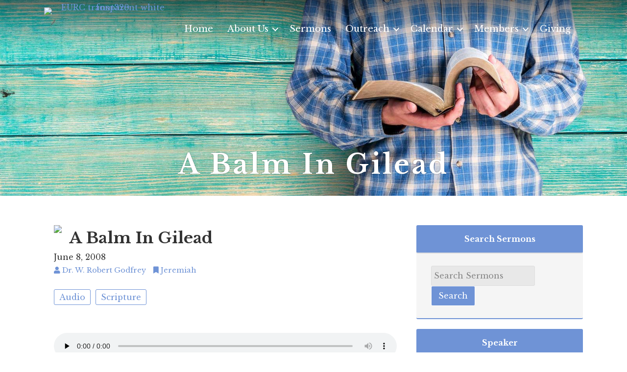

--- FILE ---
content_type: text/css; charset=utf-8
request_url: https://www.escondidourc.org/wp-content/themes/escondidourc/style.css?ver=1.0.15
body_size: 168
content:
/*
Theme Name:     Escondidourc
Theme URI:      https://www.churchdev.com/
Description:    ChurchDev Esalms Design 
Author:         ChurchDev.com
Author URI:     https://www.churchdev.com
Template:       genesis
Version:        1.0.26
*/
